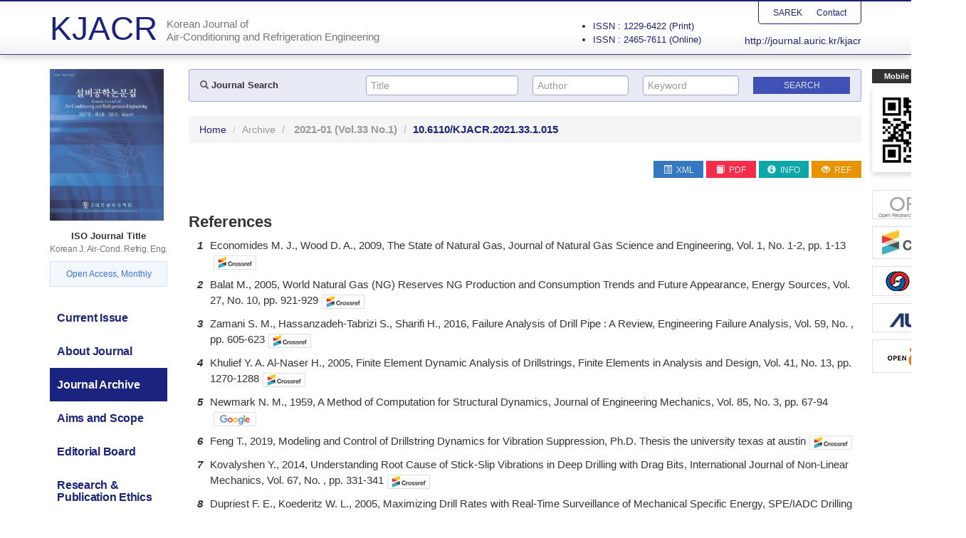

--- FILE ---
content_type: text/html; charset=utf-8
request_url: http://journal.auric.kr/kjacr/XmlViewer/r401713
body_size: 20233
content:

<?xml version="1.0" encoding="UTF-8"?>
<?xml-stylesheet type="text/xsl" href="http://www.w3.org/Math/XSL/mathml.xsl"?>
<!DOCTYPE html>
<html xmlns="http://www.w3.org/1999/xhtml" xmlns:mml="http://www.w3.org/1998/Math/MathML" xmlns:pref="http://www.w3.org/2002/Math/preference" pref:renderer="css">
  <head><meta http-equiv="content-type" content="text/html; charset=utf-8" /><meta http-equiv="X-UA-Compatible" content="IE=edge" /><meta name="viewport" content="width=device-width, initial-scale=1" /><meta name="description" /><meta name="keywords" /><meta name="author" /><title>
	KJACR - Korean Journal of Air-Conditioning and Refrigeration Engineering
</title>

    <!-- Stylesheet -->
    <link href="/Css/bootstrap.min.css" rel="stylesheet" /><link href="/Css/ripples.css" rel="stylesheet" /><link href="/Css/material-wfont.css" rel="stylesheet" /><link href="//code.ionicframework.com/ionicons/2.0.1/css/ionicons.min.css" rel="stylesheet" /><link href="/Css/common.css" rel="stylesheet" /><link href="/Css/main2.css" rel="stylesheet" /><link href="/Css/mediaquery.css" rel="stylesheet" /><link href='/Css/sarek/style.css?v=20200809' rel="stylesheet" />
	
    <!-- jQuery (necessary for Bootstrap's JavaScript plugins) -->
    <script src="https://ajax.googleapis.com/ajax/libs/jquery/1.11.2/jquery.min.js"></script>
	
    <!-- HTML5 shim and Respond.js for IE8 support of HTML5 elements and media queries -->
    <!-- WARNING: Respond.js doesn't work if you view the page via file:// -->
    <!--[if lt IE 9]>
      <script src="https://oss.maxcdn.com/html5shiv/3.7.2/html5shiv.min.js"></script>
      <script src="https://oss.maxcdn.com/respond/1.4.2/respond.min.js"></script>
    <![endif]-->
    
    <!-- Include all compiled plugins (below), or include individual files as needed -->
    <script src="/Script/bootstrap.min.js"></script>
    <script src="/Script/ripples.min.js"></script>
    <script src="/Script/material.min.js"></script>
    <script>
        $(document).ready(function() {
            // material design
            $.material.init();
            
            // search
            $("#btnSearchMapMain").click(function () {
                fnValidateSearchMapMain();
            });

            function fnValidateSearchMapMain() {
                if (checkQueryMapMain()) {
                    searchMapMain();
                }
                return false;
            }

            function checkQueryMapMain() {
                if ($('#txtSearchTitleMain').val() == "" && $('#txtSearchAuthorMain').val() == "" && $('#txtSearchKeywordMain').val() == "") {
                    //alert('Please. Input text.');
                    //$('#txtSearchMap').focus();
                    return false;
                }
                return true;
            }

            function searchMapMain() {
                var searchTextTitle = $('#txtSearchTitleMain').val();
                var searchTextAuthor = $('#txtSearchAuthorMain').val();
                var searchTextKeyword = $('#txtSearchKeywordMain').val();

                document.location.href = "/kjacr/Search?quTitle=" + encodeURI(searchTextTitle) + "&quAuthor=" + encodeURI(searchTextAuthor) + "&quKeyword=" + encodeURI(searchTextKeyword);

                return false;
            }
            
            // gnb toggle
            $('.gnb-toggle p.icon-open').click(function() {
                $('.gnb-toggle .txt-open').addClass('hidden');
                $('.gnb-toggle .txt-close').removeClass('hidden');
                $('.gnb-toggle p.icon-open').addClass('hidden');
                $('.gnb-toggle p.icon-close').removeClass('hidden');
                $('#gnb').slideDown(450);
            });
            $('.gnb-toggle p.icon-close').click(function() {
                $('.gnb-toggle .txt-open').removeClass('hidden');
                $('.gnb-toggle .txt-close').addClass('hidden');
                $('.gnb-toggle p.icon-open').removeClass('hidden');
                $('.gnb-toggle p.icon-close').addClass('hidden');
                $('#gnb').slideUp(450);
            });
        });

        function MM_openBrWindow(dbname, dn) { //v2.0
            var attr = 'width=780, height=570, toolbar=0, menubar=no, resizable=no, scrollbars=yes';
            window.open('http://journal.auric.kr/Common/pdf_viewer?returnVal=' + dbname + '&dn=' + dn + ' ', 'viewpdf', attr);
        }

    </script>

    <!-- Global site tag (gtag.js) - Google Analytics -->
    <script async src="https://www.googletagmanager.com/gtag/js?id=UA-110682151-15"></script>
    <script src="/Common/analytics.js"></script>
	
	
    <link rel="stylesheet" type="text/css" href="/css/xml/layout.css">
    <link rel="stylesheet" type="text/css" href="/css/xml/style.css">
    <link rel="stylesheet" href="/css/magnific-popup.css">

    <script type="text/x-mathjax-config">
        MathJax.Hub.Config({
            tex2jax: {
              inlineMath: [ ['$','$'], ["\\(","\\)"] ],
              processEscapes: true
            },
            extensions: ["tex2jax.js"],
            "HTML-CSS": {
                styles: {
                  ".MathJax_Display": {
                    width: null,
                    position: null,
                    display: "table"
                  }
                }
              }
        });
    </script>
    <script src="//cdn.mathjax.org/mathjax/latest/MathJax.js?config=TeX-AMS-MML_HTMLorMML"></script> 

   <script>
        $(document).ready(function () {
            //Load_XML();
        });

       function Load_XML() { 
          
       }

    </script>

</head>

<!--[if lt IE 7]>      <body class="no-js lt-ie9 lt-ie8 lt-ie7" lang="en"> <![endif]-->
<!--[if IE 7]>         <body class="no-js lt-ie9 lt-ie8" lang="en"> <![endif]-->
<!--[if IE 8]>         <body class="no-js lt-ie9" lang="en"> <![endif]-->
<!--[if gt IE 8]><!--> <body class="no-js" lang="en"> <!--<![endif]-->	

	<form method="post" action="./r401713" id="form1" class="form-horizontal">
<div class="aspNetHidden">
<input type="hidden" name="__VIEWSTATE" id="__VIEWSTATE" value="6BF32CLLgXP0Xx1DFVmOjnkvB6/gZFcKx0MWwuZofILkQkxisxdvLGw394U3HclCJbSIt27f/iUzsO7l0KWcE5AhVBT2nAX5CO1r0/t9OMtS4Caj61F97G40NoiVOlNJDDJDRGCea7g/XBz4gcgh/xKFCcK956vulGycONCopyBEPHAVQbmB41fiLVWOBalFFg0lWOIxRYHdfiyG8B+Q0iYWbWHAwUvg3tfZWNHyZ5Eyn06Bf03ZamCmbdRcHUtMexNE7F4kCPciySIl5RB4b7Obqn4oRbKAb/QCkJ5isrQu4SJP+mQq5Qel9r4dc7FxfD3AyzCnjM4fz8rseAKZ3z2r3nm2hhKZ1AkwTg0AWkCsjKacmO/aVUqKQ21PPt9nUqBbdWIHn/yewqKaNnHEU1TRFR4tD5JXy7oGhFMctBL8P4HhZOo1a/o5Nzw3r37eJu1sZfdIE8Q5oEThPMeE3pnUUyf8e2/Pu0tWlp9LwZgJeJbZhPD9xEmsoa+WdGqi17hVEv5LteYkOmmErADO+sjjeFtABzzaAVDaZvhMbFiY9XbxquENNoSP0PLSpLcaifjWn5nVmw/kSC3o/08aW6n8YjY5LMKzsyA2ndfYzuDR24HWH5iwwNHuw1G02+WVIPubjrOUX3HipAYCCxEbboBcgWgJTlKPLmqokp0AjPWuurD0efs0mRDob3O9J1zp6Y/b62Kp1LbNm81cAijb3zNhvUOG1cwl0z7j+jbnUBy3OlbSG5F/l+eoWKWVAKC45EeIEWs8uh2Ld2qoUKmqsxdfAg9Atsm1IhSU7PTnMlGP8RXYugqrIOKjNRZ0iyWV8qmzqem/D0u6y8AkThIsmceu4HUtTF5crt8C3hKirZtei1CNuZHwm1c2USUtSyvqv8mc7wT6Vi6ky4rQQlo7sQsFmYBFcAW1UyHfKsQkxM6EjPeUpKsNXx83rbJ4FiJeBs1sEXcyKXeUpzdtzVOZD3yUPjyfWkvHyeNdIKrxJRl1XyAm02c+pFE+dcnBai4YgtR06mntjx/w5gCCY0FHjQP1QR9n9/o4BGIi4gNEB0KewY/mepEVzeKQAtFWl4NXxf+AS/G3F2Iq5qlBp4+MDeFz6KHO18gkej3ttIQzxxMFRwcOm2UiY2xF5IJ5lEn0Fh2McpaxwL1rW90yvtGVfDTRl2rjlrgtsDLy2S6+1rRZtToyqmExVfJ2JA95xtjeuLNr2Ag5z3qnWxkX8Q010MmWEEG/O/s+hrplgBSMsC8ktf71Xbg/D+Kayi7woYPCHL3xvYJW4Ljp5zeLNNC3NxZAz8RUE3Jy4dofR7zvn/yi9LWm3uzXe5HjnJN28zz7ZOcS5Xo6WBAIiMoovui8PqAlbv30U/dpjkRjx6a8vyT9BAoPuQePYsM7BnWVXpGr53OM9Kvv8DFgfCSwQktB1jncBqA6uZtOrYzwREJOxW+Qz9WZDtxjyFbPauGSgaDYuD8dCfBdmAQ8i+xQHKqJAfZsMPDTd/3X6ubCiL7WPHVhiYHxcQMMje5Z9/kTLJWPqqJ3s1Lxyf+LM7k7HvVbdBQh4reEqYbF2E84f3BIdJ39k6SbZDZSB5RwvyamO7ANl0ov8/9AvZ1MGj7CJr9ni14cQtNPqWxAkR5Gp2+jZoho4c+F35ZdWofjpoNT9uStbLy6ffuXtkNS0PFup1dblKLIFV4oaxbw8Cf9CfSzYLCPZPvxSkDtxsRMbboEI1VOKoX1WFmKyRY3yZD42IS9HXuSWjfItzzQNOG/nSBMYm0N4RHFQe5hSI5c/DzxkznBdypWumz5iG4n47vrlCr213m7c4Znv4q9B/phu/Kx2H20Xmi4wgu+idrht9tFuBlGQp2524Jo+Jr/apdfZOcq4nI4GIs3JMPrqtR7uE27LiXdVI6BV+TVrYUHepteyekUaY+XkuWc4/6BcR4z4o2t0osC4AetXQ14r/cGzJr+9AZgt9d7oS1x0d+sh1Gg5bwiqtxh9wJSMtN9V8iCSVZcdsoQ70xNe/s73n6xb+sZao8xUUYFXaxAbsCmllCY8PBXHaIJbKeXC3fisdmxs2v35PboYgXOss8GSsjkzQhSd82w7+dv9Bamz1X0s0cLanjGL2f8irwuLqCrGS9qEin8e7avQIDRyPfnxmt9dL7umbPjTPSFPlT7Mc4ACoEkHw2CyiB8Nh/KxVApiu7pjrfu5M3FbOzUkcMpl2lhsfBC+ep+YmPRvwZcz7tPFS0GfZM6dniyoA9uap19prlbPTKgpUrPHIIjbc+8n17hffTCr1/bhZOrP5dn3MTsUTpiDMb8LwkhujfEz8Yzo5lzqqX3lMo7bhlvr4gPx+9LFnw61A8ks/fYKS4x+hoxiNKLckQ6CNry0bRNx9SeOd7kw5fpoSrBqJTsZOigBa5/P0jIdKrJ4yuDUS9TRd1Wk3549k+k81KUGDf6nJr1nZdbZ67UZKjRjelUrJ+ZOd73UlprviHUxbq327oAMeaE/bXpOXJ090NLjvFN6TlvT9UGAWJw+xm+BkMseD5tKIBBAUXvHwtTm0PI9C3Mhnn+nE8naZz+itHAIBARBHhVrZfAuyhtIlCDIop/9OSJwRDoNZsUmV9anqu2eA3FuTN4GYBlUPyHCjq5+FOoIxxRkTecy3Z+KiUX/u+XWgZTBaCui8k77glSbOOf/9Uh5rnC4Bhyq/ClnSgGLkWMULabjvGq92U3lG2vSVs9/bLn3TTlLC+vDFUmE/h4AzWiZZdgcDOqlJ7+pZUoywNhhI+KAU/lnliUlMB4kvUlo/lU0c5usOkRRFccypPzNu4wZWhE11Ylw3lcpdgK5UcdnOsqZMAc2o7Std6eQ0aYGfvdWLDH4yab/dNc5opwtYTrjqc/H894G1fgv2MnqyWAF+lZskAG5UDg4lEARwhbY74RQCQH86iZtgJ9D6/[base64]/aHmZ0vvTeL/g7vKhKnPlQ7JdTtuO4PtrLWEYAve6vFgR9nq2z4S1sVdYGG4yLz/QExSWLNBBkKjUVw/[base64]/Fnq2uUmfsVxlOrfVWYA2pTKNrdmW1D/P3EQafAPCCfcxGd7RseO5LM0A6TsTCNvzAufw+pWRb6kfJucqwGTa0xm1/puhT+00rZQqZrOAh247335U3hF6irIn5ILovkpOH8HhO/ASnzFGlwYJyxITpg0d95kpK+pPkfH35MwrlnHVzOGZfMp3H8LiQHt7BXg/auWBSadDGCOo6ruHfT59d52EsabDjH+l1W3+9FJzccAqLLa+jbetwo5Oj3uToN248EB64PfsJvVi5+iAlT5tBqf+Um9olkqGzTQkEBfV2q9Ix/VSxQC/ozbgI4r8WKSbOvYx4L22ydJQOAelXp+flCUXCqLgRBMTz8ALSuScO3JhN59wC4CtjCTyARWrzaz2jnMkJnpMd3rogsaeQVF7M7nkE/o1L3bZinjAcpAGgVk4mZyHgtNATnoZwU7A8/ShlvZ1FXM59e95SLZhZxihHAZzV3N7fa9IvcC8yBQncU6JAxxPZ8OdAvCzgXrqUsCO2lMQJr8RVjxlNnDDk98RyfXcvE3Xd6MJUeoTxjktBSSqVQFxz2a/t0nh/6EHSf1xuAQfk5Y+xuLjfzX9aWITcdZP3H7n6+snK8MZiCrJkgxX8rTS3y4q+5zeKF4ce1IOo8z1ED4b2dx4IyOoiyqDepTyaQ5tRPsPY04hoq14hIPKmFWZTL+sXRUIDgL+r4uxAlTtnPLI/ADsqyuXhl4KY0rwxVt7M3D6+KhFTeQJ2WViaKDEKbOOQqakr5tpkX7zlONzugQvovT23HQZzCUl0TBRxpLHGW+c7mo4q+5elc9Wd9T8UcqGZQHl1qML5sz6qXDO1NlEDb23obucTYhEixFXjyCU7aww2JJgHO/HNR9bRsSn8zbFDLIEvZzYJ72Y8ku39Xg/JeKhZpnX4iOHb4gyOmznrS0h2F+ww3HdZU4TwM9szHAc42nMqg90yTYwQQ6F3GiSTrETMp9MUrw+TZqxsxw5g6XptfXpbT0ZRxzvKwK/bjeOqvCi7cmgQxWT4dyFa64NsoNa6K+gZVx4fV4YtMxRq8t3xPTBejQn+i6oMKq1yGnSIHXLNK1GvrXN03uyyoDPOy5LYLmIi5VzkZt26eRu+Ajhav/w1x5Dfst+VwjNf6YLpCSlcFB8NM3K2ilXdoBosAfAs512lkmpX1UHkBZWppOTIiI06d4H7XLKZ5RxUnLoAuL3TU8iMIuTVrNXSRiXCjHD0ncg3TWlZ9gissrzFf38Foh+oJv5tc1aAuFC0J/0NZE2W4ieYMm2WmBMVKaLkFQJnhkrZxQStKz73WN1qfDGmO2/QicJ9R0wH2/1FP8gFGWUuht9zBjbnVg4+XQyYBkZT34bWm6F+oZ5lNV7IGbjqaKoNW+uG1kFhRtUkWkPWtoNoUp9CKXw3/MRhVilknpVtrTqA8Qh0F9hKmxjRTb9zUEkptMaDlKy757+v09VIaEnj9a0tTuViDMO54AV9RpY5zEPHbWyW+ZYb36hC/1clHXVuudw9OxRj5Bi3J4OZ22rllOGLikW79Ra54JKOVZK54GJ98hwSz4R7oVirQnKBR3HwjtaHd/XjlGA0/WOw3g36t6sV+W2xCNf9IfGhDS0eq8L8+vSLNVBmU4rmZY7HHi0R1OrBz523LMaURJ/[base64]/ToX+ug0MIhYHAlIQM+yQB6klYEtjsPoPTh1cu3+jmfbwGdZx8XSyr+mubY2S+8BtSOEjYZZOa+0XjPylWSV44qGYBk6wGI1dCHO+4hblXUmOQihPvckq6UVZnpRa6AfTd2PfaxyKO/BKCUCACLkHby02Zqv/uacLR7LqmHvGZV0d2QSwz8jKDo29Qoak1LVZ8Tqh7zJDa+dsrC0Z1WU8qAemfPNEI0TmD4vZ7hfMP2SM0/y4SZE/vf/7y0+vbrsr74WP6WwiqaZmdnVuSJi4PbXlrqzK0qBfgyQZOtEFXZLZ/f/002ZwTAb5iLJc8ajLxiyc1ueL4PlTSdQCth+EA6GoCBqUgGk76e+AnIZ1E5K7eXPQnkGwfDqShpPWtdzecFW78TqHG3yAd7z94D9skDIQ6bulJLTXIdctjAypHnqM59P56bm7rWMiJzBj3e2lrwediZGg7xbhfGBcR131ywa0nA6QeLG4b3/WWQKdC82tsUhkhzJW9B29O+dG8eYMrRq59TEi44UYkFi7ZWdj/[base64]/[base64]/[base64]/jS+OBVCQIF2NRGsGDFt/BhrsHoRugrixv799E521c+v0qXHBz36TY8tE5x6obz3quTwEKd5OyHp0q0jqFo6dfYSbur/rVHK0GuwYnvpSl3gX4NPoTJnMZUr/M9hrU9i+K1K5ceBT5Cp8ZKE7S6SnPwPq2MZ/AOXIZjnVnfqMGp1kjzXxTsjbMKDxVhcCFcklIGV+3vIsZnjuM7NsAlIKb1BasNxDYgvfcTNQD7fXa4XfThV3Ieb88q2blrWCmojX+20nhl4+jiWJdBrXbuxwVPIgTgxgX9QOr1/Kqwjj61ZWzJIw0HbtC3XfsjNPavepFdIXUpEC91B27GV/gEyXwiHyiJBPj4orRWFmvFA64sprHMAF4sGRDSWjG2gEmHdDDN9FCCWlEy+cwWWXjIuL1COZlFS8eiY2gwW2UIMMKfpoo6QQMnWRUmzJb/6yxAKlWMFekzNUghevpI/afUrhV0VLxxvIaoHXX1D6rUTALGxqCupO8QdE1uI4zCvf8nPJ0mncYjo27UK0DnpJrq9s8xqXc4KlkImKklIuDSbZVT+UNqcZ19UD63EKUEy97ljt7f2o6vOQOmxz0lddMcuNNHuUL9QU1DVI9lYQkVIsUiM/mWGWiA9y9oyfU8EFzxgeN0qYArWpXjBEyoP68oDLBsTmeM50yZG3XW5xiAsWw4dKfxzw4llVMePij4dl4GDyJkGWT9moTGwbxae08m2GSRSPLnh2YRHE/Y2WPCe3VzulSu1kw35O3B2zO88vKe+8vmiTVtHgaKcNzouKuve/nTljRJT8tjEaxEM5HM39vKiO4zA3r1ExGHQFqRbafusyyIEIKcx6+cTQhAm5uuZmIMt8+t6Y74Zm1vyvJjSXFZ7GJEQqaj0LIZWSQFbbq7s9lnynMjVL+TgYA1Vpp+XHtkfZnWA3CaHB1KTDoGOihwlut0IvwobpZOCcJsNTBFzyBnztw/WdHZd/C85nqTrAiPukbpqfxvHH9lZoVlyHFZagEaJPhqFc3Oo+0brHxlzXUHb3TLWQOT0YdofVR4OidNIUCefGqrC7NlkFQCwGXRwvqUIhdK2IH0t3W4EQKgn2DwGtlkmQx9tXy5S0KhHyTVNjMW97Mg1BnypXwhtybcg30mxff/WRbwyfC44anacp/5xrLbPu00UQ02xtMCzxvWlv97c6ph37sA8mCKC5yub5exkneUTurNPbKeDJ+5GyU+VE5OY++Q2I3C+UTFW9jx92zsLnKvYOL2z47Svi9Pm6i83DMtIzz//YTeTWXBVMoFiyZgW+6tlIIszJln589mbOYWKF798mpsssA/0/z57S7nKdcWasywWICWOQTSNx2v5YDOLJCOou/pp2oXGoSJtzMmzRqK5EYRJeHPN/vuP7ZgZE4ELaiUHTP65VbowRXrkvS9u2mqU3uWaL93xWhAcMeVR3eYiELCHZ4M0tCWTRRtEoXqyb2PPlrsl6flfQ0nifMK0SslGfOxGfP5Q/N5ZW8K/[base64]/+w51Dkz/e9Q8305JfxcyA9qqZmMz21r8SoaqVKcl06jnHtTthO0vEzxqepAmcspdaaDiy8Tw0PIqDHglo64vnuju+zsn43t7i56HaZwZbeT2GaMOKV0qfgqBqirfCYEwWQoyDD7VSF8VxEUZXYRzBDuwgBy83KjdAkFlKHIsgY+44eL0/K5sMouPbRgUcOEHKvXFWTsxvACwP/27SdsxuvlbWkfNHnbRqm7Y/Kzx0VwSpdJ7yiWNRVdz/fw+Ei0d36Lh5kVxC/areyoBTScAr+6F+tcTQBYsnZCkznnZduhnQmttGJEr7VNJZ8jVQXmoM/WPhcExHIW2jStOHPveVF9gJZtsi2VUjhKzt0W8VkSl/vZFHUaPwmwlEedVeu2TWyRgDrCDNu7DJkA3ctPqNaPue+5QnvEBKxnBN1zx6SeuC4chQCA6NNIUKuW8ft0a1qkb1n77Pe5QJpN4rpySvSaeTaZ+e/+SK2gGy7wCLmX4fSkoi61W+IQkkolnOa8IdJXfBjJyGa0Ce207Y8bCAzhhktCtVPTTu3dH0g2I7G+B+jXY6ALYt2JzO0gAcSRH1aO8NG9VkN87xTjaCbLgEnXrJMQfAOa24doEaBIeO+q/qlys4R+KROc2lMQ3MNnp+lI6nVHLfCjO5s3F7vKxhW6hVrJAJqKudVRKO+FGsrtkRE3JU4DtorMzTOXYzpWfNhOwY97KxQYh5T1Lw6vCccAxJJkWT32dNJE4cf/pVScvvQAtVXR2OzCh3zPkCA3gf3h3RfOg2P1Cpqc/odw3nPLqekETUI9Oj3jCoyJ33K9ZXiIYNEiHf1blhYgF1dOZDGm17hGwW9s6oYS8R0olLHA3RTsfLyQLo6HqukIs0/wUXU/LE1tenHoplOP+O1ISKUyi906BeT1b5iPGxde5MDMkuGuKr/x/7zsJd71sSr6nMRQ26jO3O54D0UtTq2PuFvARKReUjpsImKRbdbuowoWiHehlN3iB+Vr6PtpTqSOCQ6ZjP1efRPp7TTdLoybEDXhvdRN8v2Llm6EypIhGUpmGfyXgZ4L7KB8dr0AiFtGYF+hDqp+tSG6gSByHjTyueVmsKwWfANbsWQ58TXDGpN0EQKwKGA35uW97W/Xvxw49I3LQcGmxkZ3GAgcq5eJJ8KAPU0ovTN9Bs3fIrtsma3n+9hOtSFkeqIz3d6ZiJGRkIcGH4YWRdmnXdK7C5xyoWMPtABBwPw2bOsVVMAAOxlzz7qA8wRwBfX1EJRJBda1o29oOZtPc/Pm7OyXQalsmr5erzVl8T7109u/6pHwkoxXjlqJ8WZ9UR1ZDWs3c+lyocssUmODcxNws/TnpLHI9ZS0RF4fJlceIOo9SUmcEr+MbjOnJM1Kx2osyNfY1JNkBlL9OIOL8FLiyNRS/m7HJNr1sVsuU31NzMqi7FmnNBbz2/4qYf+mXuqHpLloc/RdVxZTm5W2nrjKgQumFKMFUHMg8LCrwrsfiGGsCC14LbgX2StbL9J/Fi3yzeyNLFvAuNmkSSKxp+ff8C/XxbrvxfOawmDDkP7sEk9sDh7GwVh8jSxT5FYLErvrzh1tpAdBtVhrRsnz7SHxLMZkIf86yvJlJ6hWZbdodXDgKFXu2Hsppg3FQ4OuzJrbK6QunWnkIuCCJsRLtmQNjtkni5v4/fQbu/yIarew/9cYVweEqUwVp9qbF2FTJDiJbt+HMEkD9bAslH7jKWBLJ6UQnrH5AMnhCFEADp8nsBmAwYhXwHa0VYRPkvZfISwDyRwgy/sGQdjMOp+TybtjgClfz9GTlb2DqdKq212hs/5FdO7gLKw/ox3t+OMYV6+uNtot+r1tlGsfr1Xc9K7Czk0p2q8v9c62HSr2wcoaufQQYBLUl2aETW2XmsIHQ20HeGLRPvage/EnppJOCuLquOxTjiemIQfXEjTiNGKpBVojLCAOnUXjhM68smMC2tKQyNrW2VAoTTBbPLoj60EsSNEu1SzMK34wdAGwFzZ9SJO/r0Q1EQAY22hG2LGxq5aw5qqw9NiZ61cqDcJ/uo1bpRfxFj7DQ9l2lwJhZiGxx2PAytN8Q456tV1V/vX8Gs5rU/qDUGh4bjoM/Ab6yNYxJaK8pPflEomRh32pJ6OUzOM8bmib8cD+BW3SUMaMSeykJEzNX2blu9oHSIlivd/QuVfhmtMFd0JaQzP/kbv+Ixi6rxZyE72c1UOI8l7qAMsxWNzpAy5PL9728X81A/iH8umeoNQiwhLwQjrKx1ucgJz9QJAiB9AmGKgz+iQ8oJjy/AndmBpwVl8QIMeWAlQGSDpAhK6qzD6cP5vB0bI" />
</div>

<div class="aspNetHidden">

	<input type="hidden" name="__VIEWSTATEGENERATOR" id="__VIEWSTATEGENERATOR" value="CCE86157" />
</div>
	<!-- #wrap :s -->
    <div id="wrap">

        <!-- #header :s -->
        <div id="header">
        	<div class="header-inner">
				<div class="container">
				    <div class="row">
				        <div class="col-md-12">
				            <h1 class="clearfix"><a href="/kjacr/"><span class="h1-main">KJACR</span><span class="h1-sub">Korean Journal of<br>Air-Conditioning and Refrigeration Engineering</span></a></h1>
				            <div class="utility">
				                <ul class="clearfix">
				                    <li><a href="https://www.sarek.or.kr" target="_blank">SAREK</a></li>
				                    <li><a href="/kjacr/ContactInfo">Contact</a></li>
				                </ul>
				            </div>
                            <div class="journal-info visible-md visible-lg">
                                <ul class="tag-info">
                                    
                                </ul>
                                <ul class="issn-info">
                                    <li>ISSN : 1229-6422 (Print)</li>
                                    <li>ISSN : 2465-7611 (Online)</li>
                                </ul>
                            </div>
				            <div class="url"><a href="/kjacr/">http://journal.auric.kr/kjacr</a></div>
				        </div>
				    </div>
				</div>
			</div>
        </div>
        <!-- #header :e -->

        <hr class="hidden">
			
		 <!-- #container :s -->
        <div id="content">
            <div class="container">
                
                <div class="row pos-rel">
                
                    <!-- Mobile QR Code -->
                    <div class="qr-area visible-md visible-lg">
                	    <span class="label label-primary">Mobile QR Code</span>
                	    <span class="qr"><img src="/images/sarek/qr_journal_kjacr.png" alt="QR CODE : Korean Journal of Air-Conditioning and Refrigeration Engineering"></span>
                	</div>

                    <!-- banner-area -->
                    <div class="etc-banner-area visible-md visible-lg">
                        <ul>
                            <li><a href="#"><img src="/Images/sarek/banner/orcid.jpg" alt="" /></a></li>
                            <li><a href="#"><img src="/Images/sarek/banner/crossref.jpg" alt="" /></a></li>
                            
                            <li><a href="http://www.kofst.or.kr/kofst_us/index.html" target="_blank"><img src="/Images/sarek/banner/kofst.png" alt="" /></a></li>
                            <li><a href="http://www.auric.or.kr" target="_blank"><img src="/Images/sarek/banner/auric_logo.png" alt="" /></a></li>
                            <li><a><img src="/Images/sarek/banner/open_access.png" alt="" /></a></li>
                        </ul>
                    </div>
                	
                    <div class="col-md-2">
                        
                        <!-- .jumbotron :s -->
                        <div class="main-introduce jumbotron visible-md visible-lg">
                            <div class="container">
                                <div class="media">
                                    <div class="media-left">
                                        <a href="#"><img class="media-object" width="160" src="/images/sarek/sarek_publication_thm.jpg" alt="Korean Journal of Air-Conditioning and Refrigeration Engineering"></a>
                                    </div>
                                    <div class="media-body">
                                        <h4 class="media-heading">Korean Journal of Air-Conditioning and Refrigeration Engineering</h4>
                                        <h5><strong>ISO Journal Title</strong>Korean J. Air-Cond. Refrig. Eng.</h5>
                                        <ul class="add-info">
                                            <li>Open Access, Monthly</li>
                                            
                                        </ul>
                                        <div class="tag">
                                            <span class="btn btn-material-grey-300 btn-xs">
                                                <span class="glyphicon glyphicon-tag" aria-hidden="true"></span> Open Access
                                            </span>
                                            <span class="btn btn-material-grey-300 btn-xs">
                                                <span class="glyphicon glyphicon-tag" aria-hidden="true"></span> Monthly
                                            </span>
                                        </div>
                                        <ul class="issn">
                                            <li>ISSN : 1229-6422 (Print)</li>
                                            <li>ISSN : 2465-7611 (Online)</li>
                                        </ul>
                                        <div class="btn-online-submission">
                                            <a href="/kjacr/Login" class="btn btn-material-indigo-700">Online Submission</a>
                                        </div>
                                    </div>
                                </div>
                            </div>
                        </div>
                        <!-- .jumbotron :e -->

                        <hr class="hidden">

						<!-- #gnb :s -->
						<div class="gnb-toggle hidden-lg hidden-md">
						    <span class="txt txt-open">Main Menu</span>
						    <span class="txt txt-close hidden">Main Menu</span>
						    <p class="icon-open"><span class="glyphicon glyphicon-align-justify"></span></p>
						    <p class="icon-close hidden"><span class="glyphicon glyphicon-remove"></span></p>
						</div>
						
						<div id="gnb">
							<div class="row">
								<div class="col-md-12">
								    <ul class="nav nav-tabs nav-stacked">
								        <li role="presentation" class="">
                                            <a href="/kjacr/">
                                                <span class="ko">최근호</span>
                                                <span class="en">Current Issue</span>
                                            </a>
								        </li>
								        <li role="presentation" class="">
                                            <a href="/kjacr/AboutJournal">
                                                <span class="ko">저널소개</span>
                                                <span class="en">About Journal</span>
                                            </a>
								        </li>
								        <li role="presentation" class="active">
                                            <a href="/kjacr/Archive">
                                                <span class="ko">논문집</span>
                                                <span class="en">Journal Archive</span>
                                            </a>
								        </li>
								        <li role="presentation" class="">
                                            <a href="/kjacr/AimsAndScope">
                                                <span class="ko">목적 및 범위</span>
                                                <span class="en">Aims and Scope</span>
                                            </a>
								        </li>
								        <li role="presentation" class="">
                                            <a href="/kjacr/EditorialBoard">
                                                <span class="ko">편집위원회</span>
                                                <span class="en">Editorial Board</span>
                                            </a>
								        </li>
								        <li role="presentation" class="">
                                            <a href="/kjacr/EthicalPolicy">
                                                <span class="ko">윤리규정</span>
                                                <span class="en">Research & <br />Publication Ethics</span>
                                            </a>
								        </li>
								        <li role="presentation" class="">
                                            <a href="/kjacr/InstructionAuthors">
                                                <span class="ko">논문투고안내</span>
                                                <span class="en">Instructions to Authors</span>
                                            </a>
								        </li>
								        <li role="presentation" class="">
                                            <a href="/kjacr/BusinessModel">
                                                <span class="ko"></span>
                                                <span class="en">BM<br />(Business Model)</span>
                                            </a>
								        </li>
								        <li role="presentation" class="">
                                            <a href="/kjacr/ContactInfo">
                                                <span class="ko">연락처</span>
                                                <span class="en">Contact Info</span>
                                            </a>
								        </li>
								        <li role="presentation" class="">
                                            <a href="/kjacr/Login">
                                                <span class="ko">논문투고</span>
                                                <span class="en">Online-Submission</span>
                                            </a>
								        </li>
								    </ul>
								</div>
							</div>
						</div>
						<!-- #gnb :e -->
                    
                        <!-- banner area :s -->
                        <div class="row hidden">
	                			<div class="col-md-12">
	                            <div class="banner-area clearfix">
		                            <ul>
		                            	<li><a href="http://www.kofst.or.kr/kofst_us/index.html" target="_blank"><img src="/images/journal_banner_kofst.png" alt="KOFST :: The Korean Federation of Science and Technology Societies"></a></li>
		                            	<!--li class="qr-area">
		                            	    <span class="label label-primary">KJACR QR Code</span>
		                            	    <span class="qr"><img src="/images/sarek/qr_journal_kjacr.png" alt="QR CODE : Korean Journal of Air-Conditioning and Refrigeration Engineering"></span>
		                            	</li-->
		                            </ul>
		                        </div>
	                			</div>
	                		</div>
                        <!-- banner area :e -->
                    </div>
                    
                    <div class="col-md-10">
                    
                        <!-- Search :s -->
						<div class="row form-group sub-search">
                			<div class="col-md-12">
                			    
								<div class="row gnb-search-area well clearfix">
								    
								    <div class="col-md-3">
								        <h3><span class="glyphicon glyphicon-search"></span> Journal Search</h3>
								    </div>
								    
								    <div class="col-md-3">
								       <div class="form-control-wrapper">
    										<input class="form-control default-page empty" type="text" name="txtSearchTitleMain" id="txtSearchTitleMain" value="" onkeydown="if (event.keyCode == 13) document.getElementById('btnSearchMapMain').click()" placeholder="Title">
    										<span class="material-input"></span>
    									</div>
								    </div>
								     
								    <div class="col-md-2">
    								    <div class="form-control-wrapper">
    								        <input class="form-control default-page empty" type="text" name="txtSearchAuthorMain" id="txtSearchAuthorMain" value="" onkeydown="if (event.keyCode == 13) document.getElementById('btnSearchMapMain').click()" placeholder="Author">
    										<span class="material-input"></span>
    								    </div>
								    </div>
								        
						            <div class="col-md-2">
						                <div class="form-control-wrapper">
    								        <input class="form-control default-page empty" type="text" name="txtSearchKeywordMain" id="txtSearchKeywordMain" value="" onkeydown="if (event.keyCode == 13) document.getElementById('btnSearchMapMain').click()" placeholder="Keyword">
    										<span class="material-input"></span>
    								    </div>
						            </div>
								        
								    <div class="col-md-2">
								        <input class="btn btn-material-indigo-500 btn-xs" type="button" name="btnSearchMapMain" id="btnSearchMapMain" value="Search">
								    </div>
									
								</div>
							</div>
						</div>
						<!-- Search :e -->
                    
					    
<!-- breadcrumb :s -->
<ol class="breadcrumb">
   <li><a href="/kjacr/">Home</a></li>
   <li><a href="/kjacr/Archive">Archive</a></li>
   <li class="active"><a href='/kjacr/Archive/202101/1'> <b> <span id="MainContent_lblYear">2021-01</span> <span id="MainContent_lblKwonho">(Vol.33 No.1)</span></b></a></li>
   <li class="active">10.6110/KJACR.2021.33.1.015</li>
 
</ol>
<!-- breadcrumb :e -->

<hr class="hidden">

<!-- sub-title :s -->
<div class="sub-title page-header hidden">
    <h1>Journal XML<small></small></h1>
</div>
<!-- sub-title :e -->

<hr class="hidden">

<!-- section :s -->

<div class="tag-area">
    <div class="tag">
        <a class="btn btn-material-brown-500 btn-xs" href="/kjacr/XmlViewer/f401713"><span class="glyphicon glyphicon-list-alt" aria-hidden="true"></span> XML</a>
        <a class="btn btn-material-brown-400 btn-xs" href="javascript:MM_openBrWindow('RD_R','401713')"><span class="glyphicon glyphicon-book" aria-hidden="true"></span> PDF</a>
        <a class="btn btn-material-brown-700 btn-xs" href="/kjacr/ArticleDetail/RD_R/401713" title="information"><span class="glyphicon glyphicon-info-sign" aria-hidden="true"></span> INFO</a>
        <a class="btn btn-material-brown-300 btn-xs" href="/kjacr/XmlViewer/r401713" title="references"><span class="glyphicon glyphicon-eye-open" aria-hidden="true"></span> REF</a>
    </div>
</div>

<div class="section">
   <div class="row">
   		
   		<!--/////////////////////////////////////////////////////////////////////////////////////////////
            xml page start
        //////////////////////////////////////////////////////////////////////////////////////////////-->
          <div id="xml_contents" class="col-md-12">
              <div id="ref_list_area" class="section ref-list"><a id="d1e1274">
                     <!-- named anchor --></a><h2 class="_main-title">References</h2>
                  <div class="ref-list">
                     <div class="_ref-area clearfix">
                        <div class="_ref-label"><span class="_label"><span class="_generated">1</span></span>&nbsp;<a id="bib1">
                              <!-- named anchor --></a></div>
                        <div class="_ref-content">Economides M. J., Wood D. A., 2009, The State of Natural Gas, Journal of Natural Gas
                           Science and Engineering, Vol. 1, No. 1-2, pp. 1-13<span class="pub-icon"><a href="http://dx.doi.org/10.1016/j.jngse.2009.03.005" target="_blank"><img src="../../Resources/images/icon_crossref.png" alt="DOI"></a></span></div>
                     </div>
                     <div class="_ref-area clearfix">
                        <div class="_ref-label"><span class="_label"><span class="_generated">2</span></span>&nbsp;<a id="bib2">
                              <!-- named anchor --></a></div>
                        <div class="_ref-content">Balat M., 2005, World Natural Gas (NG) Reserves NG Production and Consumption Trends
                           and Future Appearance, Energy Sources, Vol. 27, No. 10, pp. 921-929<span class="pub-icon"><a href="http://dx.doi.org/10.1080/00908310490449027" target="_blank"><img src="../../Resources/images/icon_crossref.png" alt="DOI"></a></span></div>
                     </div>
                     <div class="_ref-area clearfix">
                        <div class="_ref-label"><span class="_label"><span class="_generated">3</span></span>&nbsp;<a id="bib3">
                              <!-- named anchor --></a></div>
                        <div class="_ref-content">Zamani S. M., Hassanzadeh-Tabrizi S., Sharifi H., 2016, Failure Analysis of Drill
                           Pipe : A Review, Engineering Failure Analysis, Vol. 59, No. , pp. 605-623<span class="pub-icon"><a href="http://dx.doi.org/10.1016/j.engfailanal.2015.10.012" target="_blank"><img src="../../Resources/images/icon_crossref.png" alt="DOI"></a></span></div>
                     </div>
                     <div class="_ref-area clearfix">
                        <div class="_ref-label"><span class="_label"><span class="_generated">4</span></span>&nbsp;<a id="bib4">
                              <!-- named anchor --></a></div>
                        <div class="_ref-content">Khulief Y. A. Al-Naser H., 2005, Finite Element Dynamic Analysis of Drillstrings,
                           Finite Elements in Analysis and Design, Vol. 41, No. 13, pp. 1270-1288<span class="pub-icon"><a href="http://dx.doi.org/10.1016/j.finel.2005.02.003" target="_blank"><img src="../../Resources/images/icon_crossref.png" alt="DOI"></a></span></div>
                     </div>
                     <div class="_ref-area clearfix">
                        <div class="_ref-label"><span class="_label"><span class="_generated">5</span></span>&nbsp;<a id="bib5">
                              <!-- named anchor --></a></div>
                        <div class="_ref-content">Newmark N. M., 1959, A Method of Computation for Structural Dynamics, Journal of Engineering
                           Mechanics, Vol. 85, No. 3, pp. 67-94<span class="pub-icon"><a href="https://www.google.co.kr/search?q=A Method of Computation for Structural Dynamics" target="_blank"><img src="../../Resources/images/icon_google.png" alt="Google Search"></a></span></div>
                     </div>
                     <div class="_ref-area clearfix">
                        <div class="_ref-label"><span class="_label"><span class="_generated">6</span></span>&nbsp;<a id="bib6">
                              <!-- named anchor --></a></div>
                        <div class="_ref-content">Feng T., 2019, Modeling and Control of Drillstring Dynamics for Vibration Suppression,
                           Ph.D. Thesis the university texas at austin<span class="pub-icon"><a href="http://dx.doi.org/10.26153/tsw/2872" target="_blank"><img src="../../Resources/images/icon_crossref.png" alt="DOI"></a></span></div>
                     </div>
                     <div class="_ref-area clearfix">
                        <div class="_ref-label"><span class="_label"><span class="_generated">7</span></span>&nbsp;<a id="bib7">
                              <!-- named anchor --></a></div>
                        <div class="_ref-content">Kovalyshen Y., 2014, Understanding Root Cause of Stick-Slip Vibrations in Deep Drilling
                           with Drag Bits, International Journal of Non-Linear Mechanics, Vol. 67, No. , pp.
                           331-341<span class="pub-icon"><a href="http://dx.doi.org/10.1016/j.ijnonlinmec.2014.10.019" target="_blank"><img src="../../Resources/images/icon_crossref.png" alt="DOI"></a></span></div>
                     </div>
                     <div class="_ref-area clearfix">
                        <div class="_ref-label"><span class="_label"><span class="_generated">8</span></span>&nbsp;<a id="bib8">
                              <!-- named anchor --></a></div>
                        <div class="_ref-content">Dupriest F. E., Koederitz W. L., 2005, Maximizing Drill Rates with Real-Time Surveillance
                           of Mechanical Specific Energy, SPE/IADC Drilling Conference, pp. 23-25<span class="pub-icon"><a href="http://dx.doi.org/10.2118/92194-MS" target="_blank"><img src="../../Resources/images/icon_crossref.png" alt="DOI"></a></span></div>
                     </div>
                     <div class="_ref-area clearfix">
                        <div class="_ref-label"><span class="_label"><span class="_generated">9</span></span>&nbsp;<a id="bib9">
                              <!-- named anchor --></a></div>
                        <div class="_ref-content">Lucas M., 2015, ROP Modeling Chronology Sensitivity Analyses and Field Data Comparisons,
                           Master’s Thesis The University of Texas at Austin U.S.A.<span class="pub-icon"><a href="https://www.google.co.kr/search?q=ROP Modeling Chronology Sensitivity Analyses and Field Data Comparisons" target="_blank"><img src="../../Resources/images/icon_google.png" alt="Google Search"></a></span></div>
                     </div>
                     <div class="_ref-area clearfix">
                        <div class="_ref-label"><span class="_label"><span class="_generated">10</span></span>&nbsp;<a id="bib10">
                              <!-- named anchor --></a></div>
                        <div class="_ref-content">Soares C., Daigle H., Gray K., 2016, Evaluation of PDC bit ROP Models and the Effect
                           of Rock Strength on Model Coefficients, Journal of Natural Gas Science and Engineering,
                           Vol. 34, No. , pp. 1225-1236<span class="pub-icon"><a href="http://dx.doi.org/10.1016/j.jngse.2016.08.012" target="_blank"><img src="../../Resources/images/icon_crossref.png" alt="DOI"></a></span></div>
                     </div>
                     <div class="_ref-area clearfix">
                        <div class="_ref-label"><span class="_label"><span class="_generated">11</span></span>&nbsp;<a id="bib11">
                              <!-- named anchor --></a></div>
                        <div class="_ref-content">Hareland G., Rampersad P. R., 1994, Drag-Bit Model Including Wear, SPE Latin America/Caribbean
                           Petroleum Engineering Conference, pp. 27-29<span class="pub-icon"><a href="http://dx.doi.org/10.2118/26957-MS" target="_blank"><img src="../../Resources/images/icon_crossref.png" alt="DOI"></a></span></div>
                     </div>
                  </div>
               </div>
          </div>
    <!--/////////////////////////////////////////////////////////////////////////////////////////////
        xml page end
    //////////////////////////////////////////////////////////////////////////////////////////////-->
   
</div>
</div>
<!-- section :e -->


					  
					  </div>
                </div>
            </div>
        </div>
        <!-- #container :e -->

        <hr class="hidden">

        <!-- #footer :s -->
        <div id="footer">
            <div class="container">
                <div class="row">
                    <div class="col-md-12">
                    	   <div class="banner-kofst">
                    	   	   <a href="http://www.kofst.or.kr/kofst_us/index.html" target="_blank"><img src="/images/journal_banner_kofst.png" alt="KOFST :: The Korean Federation of Science and Technology Societies"></a>
                    	   </div>
                    	   <div class="row">
	                    	   <div class="col-md-12">
	                        	<address>Copyright © SAREK All right's reserved</address>
	                    	   </div>
                    	   </div>
                        <div class="row">
                        		<div class="col-md-6 col-md-offset-3">
                        			<p class="cc">No part of this publication may be reproduced or distributed in any form or any means, or stored in a data base or retrieval system, without the prior permission of the publisher(<a href="https://www.sarek.or.kr" target="_blank">www.sarek.or.kr</a>).</p>
                        		</div>
                        		<div class="col-md-2">
                        			<p class="cc-image"><a href="http://creativecommons.org/licenses/by-nc/3.0/"><img src="/images/by-nc.png" alt="Creative Commons Attribution Non-Commercial License"></a></p>
                        		</div>
                        </div>
                        
                    </div>
                </div>
            </div>
        </div>
        <!-- #footer :e -->
    </div>
    <!-- #wrap :e -->
    
    </form>
    
     
    <script src="/Script/jquery.magnific-popup.js"></script>
    <script>
        $('.fig .image-popup').magnificPopup({
            type: 'image',
            closeOnContentClick: true,
            closeBtnInside: false,
            fixedContentPos: true,
            mainClass: 'mfp-no-margins mfp-with-zoom', // class to remove default margin from left and right side
            image: {
                verticalFit: true
            },
            zoom: {
                enabled: true,
                duration: 300 // don't foget to change the duration also in CSS
            }
        });

    </script>

 
  </body>
</html>

--- FILE ---
content_type: text/css
request_url: http://journal.auric.kr/css/xml/layout.css
body_size: 2005
content:
/*******************************************************************
 page duplicated layout
*******************************************************************/
._xml-body {
    width: 100%;
    margin: 0;
    padding: 0.5rem;
    /*font-family: 'Times New Roman', "Trebuchet MS", Verdana, arial, 'Malgun Gothic', dotum, serif;*/
    font-size: 62.5%;
    line-height: 1.3846;
    border: 0;
    background-color: #f0f0f0;
}

._xml-body > div {
    max-width: 945px;
    margin: 0 auto;
    padding: 0;
    overflow: hidden;
    background-color: #fff;
}

._xml-body hr {
    margin: 2rem 0;
    border-color: #dfdfdf;
}

._xml-body a {
    color: #2b7aff;
	transition: all 0.25s;
}
._xml-body a:hover,
._xml-body a:focus {
	color: #0965ff;
}

/*******************************************************************
 page common style
*******************************************************************/
._xml-body .section {
    margin: 0 0 4rem;
}

h2._main-title {
    margin: 4rem 0 1rem;
    padding: 0;
    font-size: 2.2rem;
    color: #333;
}
.body .section h2._main-title:nth-child(2),
hr._section-rule + div._metadata h2._main-title:first-child,
hr._section-rule + div._kwd-area div._metadata h2._main-title:first-child {
    margin-top: 0;
}

h3._section-title {
    margin: 2rem 0 1.5rem;
    padding: 0;
    font-size: 1.6rem;
    color: #125aac;
}

h4._callout-title {
    margin: 0 0 1rem;
    padding: 0;
    font-size: 1.5rem;
    color: #333;
}

h4.subsection-title {
    margin: 2rem 0 1rem;
    padding: 0;
    font-size: 1.5rem;
    color: #333;
}

h5._label,
._xml-body .table-wrap._panel p._label,
._xml-body .fig._panel p._label {
    margin: 0 0 2rem;
    padding: 0;
    font-size: 1.5rem;
    font-weight: bold;
    color: #767676;
}

._xml-body p {
    margin: 0 0 1rem;
    text-align: justify;
    font-size: 1.5rem;
}

._colon {
    margin-right: 0.3rem;
}

.metadata-entry {

}

.metadata-entry-inline {
    margin-right: 1.5rem;
}

.metadata-area-inline .metadata-chunk p {
    display: inline;
}

._generated {
    display: inline-block;
}

/* table style */
._xml-body .table-wrap {
    margin: 2rem 0;
    padding: 1rem 0 1rem 3rem;
    border-left: 3px solid #0ba3a4;
    overflow-x: auto;
}

._xml-body .table-wrap h5,
._xml-body .table-wrap._panel p._label {
    word-break: break-all;
    color: #0ba3a4;
}
._xml-body .table-wrap table {
    max-width: 100%;
    table-layout: fixed;
    border-collapse: collapse;
    border-top: 2px solid #333;
    border-bottom: 2px solid #333;
}
._xml-body .table-wrap table caption {

}
._xml-body .table-wrap table thead {

}
._xml-body .table-wrap table thead th,
._xml-body .table-wrap table thead td {
    padding: 0.5rem 1rem;
    font-size: 1.2rem;
    font-weight: bold;
    text-align: center;
    border-bottom: 1px solid #333;
    background-color: #f7f7f7;
}
._xml-body .table-wrap th,
._xml-body .table-wrap td {
    text-align: center !important;
}
._xml-body .table-wrap table p {
    display: block;
    margin: 0;
    font-size: 1.2rem;
    font-weight: bold;
    text-align: center !important;
}
._xml-body .table-wrap table tbody {

}
._xml-body .table-wrap table th {
    padding: 0.5rem 1rem;
    font-size: 1.2rem;
    font-weight: bold;
    text-align: center;
    border-bottom: 1px solid #333;
    background-color: #f7f7f7;
}
._xml-body .table-wrap table td {
    padding: 0.5rem 1rem;
    font-size: 1.2rem;
    font-weight: normal;
    text-align: center;
    border-bottom: 1px solid #ccc;
}
._xml-body .table-wrap table td img {
    max-width: 100px !important;
}

/* figure */
._xml-body .fig._panel {
    position: relative;
    margin: 2rem 0;
    padding: 1rem 0 10rem 3rem;
    font-size: 1.3rem;
    border-left: 3px solid #f18043;
}
._xml-body .fig._panel h5,
._xml-body .fig._panel p._label {
    position: absolute;
    bottom: 1rem;
    margin: 0;
    word-break: break-all;
    color: #f18043;
}
._xml-body .fig._panel .object-id {
    font-size: 1.3rem;
}
._xml-body .fig._panel .caption {

}
._xml-body .fig._panel .caption h3 {
    margin: 1rem 0 1rem;
}
._xml-body .fig._panel .caption p {
    margin: 0 0 2rem;
}
._xml-body .fig._panel img {
   max-width: 400px;
   width: 100%;
   height: auto;
   padding: 10px;
}
#article-back .fig._panel {
    padding: 1rem 0 3rem 3rem;
}
#article-back .fig._panel img {
   max-width: 140px;
}
#article1-back .fig._panel {
    padding: 1rem 0 3rem 3rem;
}
#article1-back .fig._panel img {
   max-width: 140px;
}

/* formula */
.inline-formula span {
    /*font-size: 13px !important;*/
    font-weight: normal !important;
}

.disp-formula {
    position: relative;
    padding: 2rem 0;
    text-align: center;
    /*font-weight: bold !important;*/
    overflow-x: auto;
}
    .disp-formula span {
        
    }
    .disp-formula p {
        text-align: center !important;
    }
    .disp-formula h5._label {
        position: absolute;
        right: 0;
        top: 50%;
        margin-top: -9px;
        word-break: break-all;
        font-weight: normal !important;
    }

/* glossary */
.glossary {
    margin: 0 0 2rem;
}
    .glossary > h4.block-title {
        margin: 0 0 1rem;
        font-size: 1.6rem;
        color: #125aac;
    }
        .glossary .def-list {
            overflow: hidden;
        }
            .glossary .def-list .def-item{
                float: left;
                width: 50%;
                min-height: 2.5rem;
                margin: 0 0 0.5rem;
                font-size: 1.3rem;
                font-weight: normal;
            }
                .glossary .def-list .def-item .def-term {
                    
                }
                .glossary .def-list .def-item .def-def {
                    
                }

/* icon-orcid */
.icon-orcid {
    display: inline-block;
    width: 18px;
    height: 18px;
    line-height: 18px;
    margin: 0 0 0 5px;
    text-align: center;
    font-size: 11px;
    color: #fff !important;
    border-radius: 18px;
    background-color: #a8d039;
}
.icon-orcid:hover,
.icon-orcid:focus {
    color: #fff;
    text-decoration: none;
    background-color: #8cb129;
}

/*******************************************************************
 page default layout
*******************************************************************/
/* .front */
._xml-body .front {
    padding: 2rem 3rem 0;
}

/* .body */
._xml-body .body {
    padding: 0 3rem;
}

/* .back - references */
._xml-body .back {
    padding: 0 3rem;
}

/* .footer */
._xml-body .footer {
    padding: 0 3rem 2rem;
}


/*******************************************************************
 media query style
*******************************************************************/
@media (max-width: 639px) {
    .disp-formula h5._label {
        position: static;
        margin: 0 0 1rem;
        word-break: break-all;
        font-weight: normal !important;
    }
}

